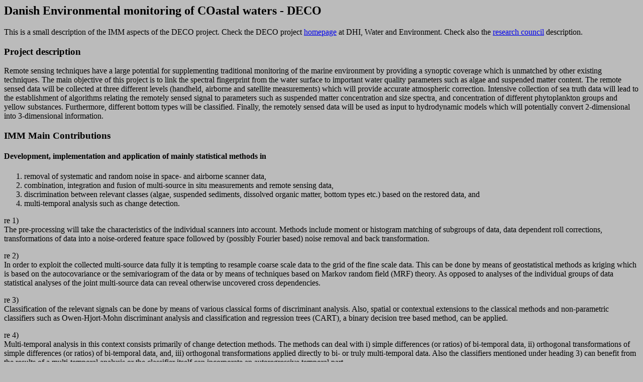

--- FILE ---
content_type: text/html
request_url: https://www.imm.dtu.dk/~alan/deco.html
body_size: 4895
content:
<html>
<head><title>Danish Environmental monitoring of COastal waters - DECO</title></head>

<body bgcolor="#bbbbbb" style='font-family:Verdana'>
<!body>
<h2>Danish Environmental monitoring of COastal waters - DECO</h2>

This is a small description of the IMM aspects of the DECO project.
Check the DECO project
<a href="http://projects.dhi.dk/deco">homepage</a>
at DHI, Water and Environment.
Check also the
<a href="http://www.forskraad.dk/saerforsk/jordobs/joobs3.html">research council</a>
description.

<h3>Project description</h3>

Remote sensing techniques have a large potential for supplementing traditional monitoring of the marine environment by providing a synoptic coverage which is unmatched by other existing techniques.
The main objective of this project is to link the spectral fingerprint from the water surface to important water quality parameters such as algae and suspended matter content.
The remote sensed data will be collected at three different levels (handheld, airborne and satellite measurements) which will provide accurate atmospheric correction.
Intensive collection of sea truth data will lead to the establishment of algorithms relating the remotely sensed signal to parameters such as suspended matter concentration and size spectra, and concentration of different phytoplankton groups and yellow substances.
Furthermore, different bottom types will be classified.
Finally, the remotely sensed data will be used as input to hydrodynamic models which will potentially convert 2-dimensional into 3-dimensional information.

<h3>IMM Main Contributions</h3>

<h4>Development, implementation and application of mainly statistical methods in</h4>

<ol>
<li> removal of systematic and random noise in space- and airborne scanner data,
<li> combination, integration and fusion of multi-source in situ measurements and remote sensing data,
<li> discrimination between relevant classes (algae, suspended sediments, dissolved organic matter, bottom types etc.) based on the restored data, and
<li> multi-temporal analysis such as change detection.
</ol>

<p>re 1)<br>
The pre-processing will take the characteristics of the individual scanners into account.
Methods include moment or histogram matching of subgroups of data, data dependent roll corrections, transformations of data into a noise-ordered feature space followed by (possibly Fourier based) noise removal and back transformation.</p>

<p>re 2)<br>
In order to exploit the collected multi-source data fully it is tempting to resample coarse scale data to the grid of the fine scale data.
This can be done by means of geostatistical methods as kriging which is based on the autocovariance or the semivariogram of the data or by means of techniques based on Markov random field (MRF) theory.
As opposed to analyses of the individual groups of data statistical analyses of the joint multi-source data can reveal otherwise uncovered cross dependencies.</p>

<p>re 3)<br>
Classification of the relevant signals can be done by means of various classical forms of discriminant analysis.
Also, spatial or contextual extensions to the classical methods and non-parametric classifiers such as Owen-Hjort-Mohn discriminant analysis and classification and regression trees (CART), a binary decision tree based method, can be applied.</p>

<p>re 4)<br>
Multi-temporal analysis in this context consists primarily of change detection methods.
The methods can deal with i) simple differences (or ratios) of bi-temporal data, ii) orthogonal transformations of simple differences (or ratios) of bi-temporal data, and, iii) orthogonal transformations applied directly to bi- or truly multi-temporal data.
Also the classifiers mentioned under heading 3) can benefit from the results of a multi-temporal analysis or the classifier itself can incorporate an autoregressive temporal part.</p>

<!The time needed to carry out the work sketched is estimated to equal one
half Ph.D. study plus one man-year over the four year project period.>

<p>The results of the work will include better understanding of the nature of the physical and biological phenomena under study, and of the mathematical methods applied.
In this context it is considered very important that a Ph.D. student is affiliated with both an application oriented institution and a mathematical methodology oriented institution.
Hence the sharing of a Ph.D. student.
Furthermore, the results will consist of healthy algorithms implemented as computer programs and the final end products from computer runs on the project data.
These results can be used directly by the partners in the project, and the methods with examples from the project can be published in the international scientific literature.</p>

<!(Milestones kan tilpasses hvad det skal vaere, dog anser jeg hyppigere end
aarlig rapportering etc. for at vaere en overfloedig pestilens.)>

</body>
</html>
